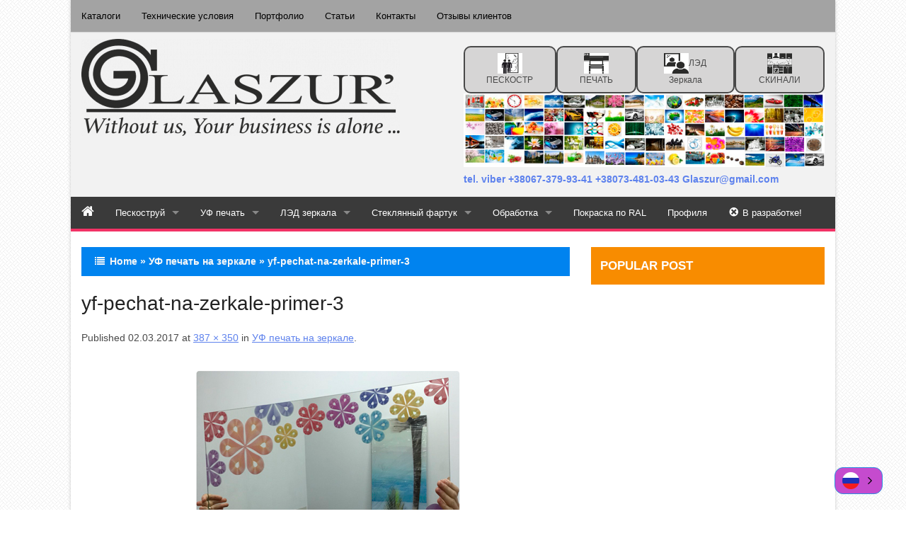

--- FILE ---
content_type: text/html; charset=UTF-8
request_url: https://glaszur.com/uf-pechat/uf-pechat-na-zerkale/yf-pechat-na-zerkale-primer-3/
body_size: 12623
content:
<!DOCTYPE html PUBLIC "-//W3C//DTD XHTML 1.0 Strict//EN" "http://www.w3.org/TR/xhtml1/DTD/xhtml1-strict.dtd">
<html xmlns="http://www.w3.org/1999/xhtml" dir="ltr" lang="ru-RU"
	prefix="og: https://ogp.me/ns#" >
<head>
	<link rel="profile" href="http://gmpg.org/xfn/11" />
	<meta http-equiv="Content-Type" content="text/html; charset=UTF-8" />	
		<meta name="viewport" content="width=device-width, initial-scale=1"/>
		<link rel="alternate" href="https://glaszur.com/uf-pechat/uf-pechat-na-zerkale/yf-pechat-na-zerkale-primer-3/" hreflang="x-default">
<link rel="alternate" href="https://glaszur.com/uk/uf-pechat/uf-pechat-na-zerkale/yf-pechat-na-zerkale-primer-3/" hreflang="uk">
<link rel="alternate" href="https://glaszur.com/uf-pechat/uf-pechat-na-zerkale/yf-pechat-na-zerkale-primer-3/" hreflang="ru">
<title>yf-pechat-na-zerkale-primer-3 | Glaszur - пескоструй, уф печать, фотопечать, скинали, фотообои, Киев, Чернигов</title>

		<!-- All in One SEO 4.3.0 - aioseo.com -->
		<meta name="robots" content="max-image-preview:large" />
		<link rel="canonical" href="https://glaszur.com/uf-pechat/uf-pechat-na-zerkale/yf-pechat-na-zerkale-primer-3/" />
		<meta name="generator" content="All in One SEO (AIOSEO) 4.3.0 " />
		<meta property="og:locale" content="ru_RU" />
		<meta property="og:site_name" content="Glaszur - пескоструй, уф печать, фотопечать, скинали, фотообои, Киев, Чернигов | Декоративная обработка стекла и зеркал" />
		<meta property="og:type" content="article" />
		<meta property="og:title" content="yf-pechat-na-zerkale-primer-3 | Glaszur - пескоструй, уф печать, фотопечать, скинали, фотообои, Киев, Чернигов" />
		<meta property="og:url" content="https://glaszur.com/uf-pechat/uf-pechat-na-zerkale/yf-pechat-na-zerkale-primer-3/" />
		<meta property="article:published_time" content="2017-03-02T20:13:33+00:00" />
		<meta property="article:modified_time" content="2017-03-02T20:14:03+00:00" />
		<meta name="twitter:card" content="summary_large_image" />
		<meta name="twitter:title" content="yf-pechat-na-zerkale-primer-3 | Glaszur - пескоструй, уф печать, фотопечать, скинали, фотообои, Киев, Чернигов" />
		<script type="application/ld+json" class="aioseo-schema">
			{"@context":"https:\/\/schema.org","@graph":[{"@type":"BreadcrumbList","@id":"https:\/\/glaszur.com\/uf-pechat\/uf-pechat-na-zerkale\/yf-pechat-na-zerkale-primer-3\/#breadcrumblist","itemListElement":[{"@type":"ListItem","@id":"https:\/\/glaszur.com\/#listItem","position":1,"item":{"@type":"WebPage","@id":"https:\/\/glaszur.com\/","name":"\u0413\u043b\u0430\u0432\u043d\u0430\u044f","description":"\u041a\u043e\u043c\u043f\u0430\u043d\u0438\u044f \u0413\u043b\u0430\u0441\u0437\u0443\u0440\u044c \u0441\u043f\u0435\u0446\u0438\u0430\u043b\u0438\u0437\u0438\u0440\u0443\u044e\u0449\u0430\u044f\u0441\u044f \u043f\u043e \u0438\u0437\u0433\u043e\u0442\u043e\u0432\u043b\u0435\u043d\u0438\u044e \u0438 \u043e\u0431\u0440\u0430\u0431\u043e\u0442\u043a\u0435 \u0438\u0437\u0434\u0435\u043b\u0438\u0439 \u0438\u0437 \u0441\u0442\u0435\u043a\u043b\u0430, \u0437\u0435\u0440\u043a\u0430\u043b, \u0430 \u0442\u0430\u043a\u0436\u0435 \u043d\u0430 \u043f\u0440\u0435\u0434\u043e\u0441\u0442\u0430\u0432\u043b\u0435\u043d\u0438\u0438 \u0443\u0441\u043b\u0443\u0433 \u043f\u043e \u043d\u0430\u043d\u0435\u0441\u0435\u043d\u0438\u044e \u0438\u0437\u043e\u0431\u0440\u0430\u0436\u0435\u043d\u0438\u0439.","url":"https:\/\/glaszur.com\/"},"nextItem":"https:\/\/glaszur.com\/uf-pechat\/uf-pechat-na-zerkale\/yf-pechat-na-zerkale-primer-3\/#listItem"},{"@type":"ListItem","@id":"https:\/\/glaszur.com\/uf-pechat\/uf-pechat-na-zerkale\/yf-pechat-na-zerkale-primer-3\/#listItem","position":2,"item":{"@type":"WebPage","@id":"https:\/\/glaszur.com\/uf-pechat\/uf-pechat-na-zerkale\/yf-pechat-na-zerkale-primer-3\/","name":"yf-pechat-na-zerkale-primer-3","url":"https:\/\/glaszur.com\/uf-pechat\/uf-pechat-na-zerkale\/yf-pechat-na-zerkale-primer-3\/"},"previousItem":"https:\/\/glaszur.com\/#listItem"}]},{"@type":"ItemPage","@id":"https:\/\/glaszur.com\/uf-pechat\/uf-pechat-na-zerkale\/yf-pechat-na-zerkale-primer-3\/#itempage","url":"https:\/\/glaszur.com\/uf-pechat\/uf-pechat-na-zerkale\/yf-pechat-na-zerkale-primer-3\/","name":"yf-pechat-na-zerkale-primer-3 | Glaszur - \u043f\u0435\u0441\u043a\u043e\u0441\u0442\u0440\u0443\u0439, \u0443\u0444 \u043f\u0435\u0447\u0430\u0442\u044c, \u0444\u043e\u0442\u043e\u043f\u0435\u0447\u0430\u0442\u044c, \u0441\u043a\u0438\u043d\u0430\u043b\u0438, \u0444\u043e\u0442\u043e\u043e\u0431\u043e\u0438, \u041a\u0438\u0435\u0432, \u0427\u0435\u0440\u043d\u0438\u0433\u043e\u0432","inLanguage":"ru","isPartOf":{"@id":"https:\/\/glaszur.com\/#website"},"breadcrumb":{"@id":"https:\/\/glaszur.com\/uf-pechat\/uf-pechat-na-zerkale\/yf-pechat-na-zerkale-primer-3\/#breadcrumblist"},"datePublished":"2017-03-02T20:13:33+03:00","dateModified":"2017-03-02T20:14:03+03:00"},{"@type":"Organization","@id":"https:\/\/glaszur.com\/#organization","name":"Glaszur - \u043f\u0435\u0441\u043a\u043e\u0441\u0442\u0440\u0443\u0439, \u0443\u0444 \u043f\u0435\u0447\u0430\u0442\u044c, \u0444\u043e\u0442\u043e\u043f\u0435\u0447\u0430\u0442\u044c, \u0441\u043a\u0438\u043d\u0430\u043b\u0438, \u041a\u0438\u0435\u0432, \u0427\u0435\u0440\u043d\u0438\u0433\u043e\u0432","url":"https:\/\/glaszur.com\/","logo":{"@type":"ImageObject","url":"https:\/\/glaszur.com\/wp-content\/uploads\/2017\/02\/snimok-ekrana-2023-02-09-v-21.23.06-malyj.png","@id":"https:\/\/glaszur.com\/#organizationLogo","width":320,"height":121},"image":{"@id":"https:\/\/glaszur.com\/#organizationLogo"}},{"@type":"WebSite","@id":"https:\/\/glaszur.com\/#website","url":"https:\/\/glaszur.com\/","name":"Glaszur - \u043f\u0435\u0441\u043a\u043e\u0441\u0442\u0440\u0443\u0439, \u0443\u0444 \u043f\u0435\u0447\u0430\u0442\u044c, \u0444\u043e\u0442\u043e\u043f\u0435\u0447\u0430\u0442\u044c, \u0441\u043a\u0438\u043d\u0430\u043b\u0438, \u041a\u0438\u0435\u0432, \u0427\u0435\u0440\u043d\u0438\u0433\u043e\u0432","description":"\u0414\u0435\u043a\u043e\u0440\u0430\u0442\u0438\u0432\u043d\u0430\u044f \u043e\u0431\u0440\u0430\u0431\u043e\u0442\u043a\u0430 \u0441\u0442\u0435\u043a\u043b\u0430 \u0438 \u0437\u0435\u0440\u043a\u0430\u043b","inLanguage":"ru","publisher":{"@id":"https:\/\/glaszur.com\/#organization"}}]}
		</script>
		<!-- All in One SEO -->

<link rel="alternate" type="application/rss+xml" title="Glaszur - пескоструй, уф печать, фотопечать, скинали, фотообои, Киев, Чернигов &raquo; Лента" href="https://glaszur.com/feed/" />
<link rel="alternate" type="application/rss+xml" title="Glaszur - пескоструй, уф печать, фотопечать, скинали, фотообои, Киев, Чернигов &raquo; Лента комментариев" href="https://glaszur.com/comments/feed/" />
<link rel="alternate" type="application/rss+xml" title="Glaszur - пескоструй, уф печать, фотопечать, скинали, фотообои, Киев, Чернигов &raquo; Лента комментариев к &laquo;yf-pechat-na-zerkale-primer-3&raquo;" href="https://glaszur.com/uf-pechat/uf-pechat-na-zerkale/yf-pechat-na-zerkale-primer-3/feed/" />
<script type="text/javascript">
window._wpemojiSettings = {"baseUrl":"https:\/\/s.w.org\/images\/core\/emoji\/14.0.0\/72x72\/","ext":".png","svgUrl":"https:\/\/s.w.org\/images\/core\/emoji\/14.0.0\/svg\/","svgExt":".svg","source":{"concatemoji":"https:\/\/glaszur.com\/wp-includes\/js\/wp-emoji-release.min.js?ver=6.1.9"}};
/*! This file is auto-generated */
!function(e,a,t){var n,r,o,i=a.createElement("canvas"),p=i.getContext&&i.getContext("2d");function s(e,t){var a=String.fromCharCode,e=(p.clearRect(0,0,i.width,i.height),p.fillText(a.apply(this,e),0,0),i.toDataURL());return p.clearRect(0,0,i.width,i.height),p.fillText(a.apply(this,t),0,0),e===i.toDataURL()}function c(e){var t=a.createElement("script");t.src=e,t.defer=t.type="text/javascript",a.getElementsByTagName("head")[0].appendChild(t)}for(o=Array("flag","emoji"),t.supports={everything:!0,everythingExceptFlag:!0},r=0;r<o.length;r++)t.supports[o[r]]=function(e){if(p&&p.fillText)switch(p.textBaseline="top",p.font="600 32px Arial",e){case"flag":return s([127987,65039,8205,9895,65039],[127987,65039,8203,9895,65039])?!1:!s([55356,56826,55356,56819],[55356,56826,8203,55356,56819])&&!s([55356,57332,56128,56423,56128,56418,56128,56421,56128,56430,56128,56423,56128,56447],[55356,57332,8203,56128,56423,8203,56128,56418,8203,56128,56421,8203,56128,56430,8203,56128,56423,8203,56128,56447]);case"emoji":return!s([129777,127995,8205,129778,127999],[129777,127995,8203,129778,127999])}return!1}(o[r]),t.supports.everything=t.supports.everything&&t.supports[o[r]],"flag"!==o[r]&&(t.supports.everythingExceptFlag=t.supports.everythingExceptFlag&&t.supports[o[r]]);t.supports.everythingExceptFlag=t.supports.everythingExceptFlag&&!t.supports.flag,t.DOMReady=!1,t.readyCallback=function(){t.DOMReady=!0},t.supports.everything||(n=function(){t.readyCallback()},a.addEventListener?(a.addEventListener("DOMContentLoaded",n,!1),e.addEventListener("load",n,!1)):(e.attachEvent("onload",n),a.attachEvent("onreadystatechange",function(){"complete"===a.readyState&&t.readyCallback()})),(e=t.source||{}).concatemoji?c(e.concatemoji):e.wpemoji&&e.twemoji&&(c(e.twemoji),c(e.wpemoji)))}(window,document,window._wpemojiSettings);
</script>
<style type="text/css">
img.wp-smiley,
img.emoji {
	display: inline !important;
	border: none !important;
	box-shadow: none !important;
	height: 1em !important;
	width: 1em !important;
	margin: 0 0.07em !important;
	vertical-align: -0.1em !important;
	background: none !important;
	padding: 0 !important;
}
</style>
	<link rel='stylesheet' id='wp1s-frontend-style-css' href='https://glaszur.com/wp-content/plugins/wp-1-slider/css/wp1s-frontend-style.css?ver=1.3.1' type='text/css' media='all' />
<link rel='stylesheet' id='wp1s-bxslider-style-css' href='https://glaszur.com/wp-content/plugins/wp-1-slider/css/jquery.bxslider.css?ver=1.3.1' type='text/css' media='all' />
<link rel='stylesheet' id='wp1s-responsive-style-css' href='https://glaszur.com/wp-content/plugins/wp-1-slider/css/wp1s-responsive.css?ver=1.3.1' type='text/css' media='all' />
<link rel='stylesheet' id='twb-open-sans-css' href='https://fonts.googleapis.com/css?family=Open+Sans%3A300%2C400%2C500%2C600%2C700%2C800&#038;display=swap&#038;ver=6.1.9' type='text/css' media='all' />
<link rel='stylesheet' id='twbbwg-global-css' href='https://glaszur.com/wp-content/plugins/photo-gallery/booster/assets/css/global.css?ver=1.0.0' type='text/css' media='all' />
<link rel='stylesheet' id='dashicons-css' href='https://glaszur.com/wp-includes/css/dashicons.min.css?ver=6.1.9' type='text/css' media='all' />
<link rel='stylesheet' id='menu-icons-extra-css' href='https://glaszur.com/wp-content/plugins/menu-icons/css/extra.min.css?ver=0.13.2' type='text/css' media='all' />
<link rel='stylesheet' id='wp-block-library-css' href='https://glaszur.com/wp-includes/css/dist/block-library/style.min.css?ver=6.1.9' type='text/css' media='all' />
<style id='wp-block-library-inline-css' type='text/css'>
.has-text-align-justify{text-align:justify;}
</style>
<link rel='stylesheet' id='mediaelement-css' href='https://glaszur.com/wp-includes/js/mediaelement/mediaelementplayer-legacy.min.css?ver=4.2.17' type='text/css' media='all' />
<link rel='stylesheet' id='wp-mediaelement-css' href='https://glaszur.com/wp-includes/js/mediaelement/wp-mediaelement.min.css?ver=6.1.9' type='text/css' media='all' />
<link rel='stylesheet' id='classic-theme-styles-css' href='https://glaszur.com/wp-includes/css/classic-themes.min.css?ver=1' type='text/css' media='all' />
<style id='global-styles-inline-css' type='text/css'>
body{--wp--preset--color--black: #000000;--wp--preset--color--cyan-bluish-gray: #abb8c3;--wp--preset--color--white: #ffffff;--wp--preset--color--pale-pink: #f78da7;--wp--preset--color--vivid-red: #cf2e2e;--wp--preset--color--luminous-vivid-orange: #ff6900;--wp--preset--color--luminous-vivid-amber: #fcb900;--wp--preset--color--light-green-cyan: #7bdcb5;--wp--preset--color--vivid-green-cyan: #00d084;--wp--preset--color--pale-cyan-blue: #8ed1fc;--wp--preset--color--vivid-cyan-blue: #0693e3;--wp--preset--color--vivid-purple: #9b51e0;--wp--preset--gradient--vivid-cyan-blue-to-vivid-purple: linear-gradient(135deg,rgba(6,147,227,1) 0%,rgb(155,81,224) 100%);--wp--preset--gradient--light-green-cyan-to-vivid-green-cyan: linear-gradient(135deg,rgb(122,220,180) 0%,rgb(0,208,130) 100%);--wp--preset--gradient--luminous-vivid-amber-to-luminous-vivid-orange: linear-gradient(135deg,rgba(252,185,0,1) 0%,rgba(255,105,0,1) 100%);--wp--preset--gradient--luminous-vivid-orange-to-vivid-red: linear-gradient(135deg,rgba(255,105,0,1) 0%,rgb(207,46,46) 100%);--wp--preset--gradient--very-light-gray-to-cyan-bluish-gray: linear-gradient(135deg,rgb(238,238,238) 0%,rgb(169,184,195) 100%);--wp--preset--gradient--cool-to-warm-spectrum: linear-gradient(135deg,rgb(74,234,220) 0%,rgb(151,120,209) 20%,rgb(207,42,186) 40%,rgb(238,44,130) 60%,rgb(251,105,98) 80%,rgb(254,248,76) 100%);--wp--preset--gradient--blush-light-purple: linear-gradient(135deg,rgb(255,206,236) 0%,rgb(152,150,240) 100%);--wp--preset--gradient--blush-bordeaux: linear-gradient(135deg,rgb(254,205,165) 0%,rgb(254,45,45) 50%,rgb(107,0,62) 100%);--wp--preset--gradient--luminous-dusk: linear-gradient(135deg,rgb(255,203,112) 0%,rgb(199,81,192) 50%,rgb(65,88,208) 100%);--wp--preset--gradient--pale-ocean: linear-gradient(135deg,rgb(255,245,203) 0%,rgb(182,227,212) 50%,rgb(51,167,181) 100%);--wp--preset--gradient--electric-grass: linear-gradient(135deg,rgb(202,248,128) 0%,rgb(113,206,126) 100%);--wp--preset--gradient--midnight: linear-gradient(135deg,rgb(2,3,129) 0%,rgb(40,116,252) 100%);--wp--preset--duotone--dark-grayscale: url('#wp-duotone-dark-grayscale');--wp--preset--duotone--grayscale: url('#wp-duotone-grayscale');--wp--preset--duotone--purple-yellow: url('#wp-duotone-purple-yellow');--wp--preset--duotone--blue-red: url('#wp-duotone-blue-red');--wp--preset--duotone--midnight: url('#wp-duotone-midnight');--wp--preset--duotone--magenta-yellow: url('#wp-duotone-magenta-yellow');--wp--preset--duotone--purple-green: url('#wp-duotone-purple-green');--wp--preset--duotone--blue-orange: url('#wp-duotone-blue-orange');--wp--preset--font-size--small: 13px;--wp--preset--font-size--medium: 20px;--wp--preset--font-size--large: 36px;--wp--preset--font-size--x-large: 42px;--wp--preset--spacing--20: 0.44rem;--wp--preset--spacing--30: 0.67rem;--wp--preset--spacing--40: 1rem;--wp--preset--spacing--50: 1.5rem;--wp--preset--spacing--60: 2.25rem;--wp--preset--spacing--70: 3.38rem;--wp--preset--spacing--80: 5.06rem;}:where(.is-layout-flex){gap: 0.5em;}body .is-layout-flow > .alignleft{float: left;margin-inline-start: 0;margin-inline-end: 2em;}body .is-layout-flow > .alignright{float: right;margin-inline-start: 2em;margin-inline-end: 0;}body .is-layout-flow > .aligncenter{margin-left: auto !important;margin-right: auto !important;}body .is-layout-constrained > .alignleft{float: left;margin-inline-start: 0;margin-inline-end: 2em;}body .is-layout-constrained > .alignright{float: right;margin-inline-start: 2em;margin-inline-end: 0;}body .is-layout-constrained > .aligncenter{margin-left: auto !important;margin-right: auto !important;}body .is-layout-constrained > :where(:not(.alignleft):not(.alignright):not(.alignfull)){max-width: var(--wp--style--global--content-size);margin-left: auto !important;margin-right: auto !important;}body .is-layout-constrained > .alignwide{max-width: var(--wp--style--global--wide-size);}body .is-layout-flex{display: flex;}body .is-layout-flex{flex-wrap: wrap;align-items: center;}body .is-layout-flex > *{margin: 0;}:where(.wp-block-columns.is-layout-flex){gap: 2em;}.has-black-color{color: var(--wp--preset--color--black) !important;}.has-cyan-bluish-gray-color{color: var(--wp--preset--color--cyan-bluish-gray) !important;}.has-white-color{color: var(--wp--preset--color--white) !important;}.has-pale-pink-color{color: var(--wp--preset--color--pale-pink) !important;}.has-vivid-red-color{color: var(--wp--preset--color--vivid-red) !important;}.has-luminous-vivid-orange-color{color: var(--wp--preset--color--luminous-vivid-orange) !important;}.has-luminous-vivid-amber-color{color: var(--wp--preset--color--luminous-vivid-amber) !important;}.has-light-green-cyan-color{color: var(--wp--preset--color--light-green-cyan) !important;}.has-vivid-green-cyan-color{color: var(--wp--preset--color--vivid-green-cyan) !important;}.has-pale-cyan-blue-color{color: var(--wp--preset--color--pale-cyan-blue) !important;}.has-vivid-cyan-blue-color{color: var(--wp--preset--color--vivid-cyan-blue) !important;}.has-vivid-purple-color{color: var(--wp--preset--color--vivid-purple) !important;}.has-black-background-color{background-color: var(--wp--preset--color--black) !important;}.has-cyan-bluish-gray-background-color{background-color: var(--wp--preset--color--cyan-bluish-gray) !important;}.has-white-background-color{background-color: var(--wp--preset--color--white) !important;}.has-pale-pink-background-color{background-color: var(--wp--preset--color--pale-pink) !important;}.has-vivid-red-background-color{background-color: var(--wp--preset--color--vivid-red) !important;}.has-luminous-vivid-orange-background-color{background-color: var(--wp--preset--color--luminous-vivid-orange) !important;}.has-luminous-vivid-amber-background-color{background-color: var(--wp--preset--color--luminous-vivid-amber) !important;}.has-light-green-cyan-background-color{background-color: var(--wp--preset--color--light-green-cyan) !important;}.has-vivid-green-cyan-background-color{background-color: var(--wp--preset--color--vivid-green-cyan) !important;}.has-pale-cyan-blue-background-color{background-color: var(--wp--preset--color--pale-cyan-blue) !important;}.has-vivid-cyan-blue-background-color{background-color: var(--wp--preset--color--vivid-cyan-blue) !important;}.has-vivid-purple-background-color{background-color: var(--wp--preset--color--vivid-purple) !important;}.has-black-border-color{border-color: var(--wp--preset--color--black) !important;}.has-cyan-bluish-gray-border-color{border-color: var(--wp--preset--color--cyan-bluish-gray) !important;}.has-white-border-color{border-color: var(--wp--preset--color--white) !important;}.has-pale-pink-border-color{border-color: var(--wp--preset--color--pale-pink) !important;}.has-vivid-red-border-color{border-color: var(--wp--preset--color--vivid-red) !important;}.has-luminous-vivid-orange-border-color{border-color: var(--wp--preset--color--luminous-vivid-orange) !important;}.has-luminous-vivid-amber-border-color{border-color: var(--wp--preset--color--luminous-vivid-amber) !important;}.has-light-green-cyan-border-color{border-color: var(--wp--preset--color--light-green-cyan) !important;}.has-vivid-green-cyan-border-color{border-color: var(--wp--preset--color--vivid-green-cyan) !important;}.has-pale-cyan-blue-border-color{border-color: var(--wp--preset--color--pale-cyan-blue) !important;}.has-vivid-cyan-blue-border-color{border-color: var(--wp--preset--color--vivid-cyan-blue) !important;}.has-vivid-purple-border-color{border-color: var(--wp--preset--color--vivid-purple) !important;}.has-vivid-cyan-blue-to-vivid-purple-gradient-background{background: var(--wp--preset--gradient--vivid-cyan-blue-to-vivid-purple) !important;}.has-light-green-cyan-to-vivid-green-cyan-gradient-background{background: var(--wp--preset--gradient--light-green-cyan-to-vivid-green-cyan) !important;}.has-luminous-vivid-amber-to-luminous-vivid-orange-gradient-background{background: var(--wp--preset--gradient--luminous-vivid-amber-to-luminous-vivid-orange) !important;}.has-luminous-vivid-orange-to-vivid-red-gradient-background{background: var(--wp--preset--gradient--luminous-vivid-orange-to-vivid-red) !important;}.has-very-light-gray-to-cyan-bluish-gray-gradient-background{background: var(--wp--preset--gradient--very-light-gray-to-cyan-bluish-gray) !important;}.has-cool-to-warm-spectrum-gradient-background{background: var(--wp--preset--gradient--cool-to-warm-spectrum) !important;}.has-blush-light-purple-gradient-background{background: var(--wp--preset--gradient--blush-light-purple) !important;}.has-blush-bordeaux-gradient-background{background: var(--wp--preset--gradient--blush-bordeaux) !important;}.has-luminous-dusk-gradient-background{background: var(--wp--preset--gradient--luminous-dusk) !important;}.has-pale-ocean-gradient-background{background: var(--wp--preset--gradient--pale-ocean) !important;}.has-electric-grass-gradient-background{background: var(--wp--preset--gradient--electric-grass) !important;}.has-midnight-gradient-background{background: var(--wp--preset--gradient--midnight) !important;}.has-small-font-size{font-size: var(--wp--preset--font-size--small) !important;}.has-medium-font-size{font-size: var(--wp--preset--font-size--medium) !important;}.has-large-font-size{font-size: var(--wp--preset--font-size--large) !important;}.has-x-large-font-size{font-size: var(--wp--preset--font-size--x-large) !important;}
.wp-block-navigation a:where(:not(.wp-element-button)){color: inherit;}
:where(.wp-block-columns.is-layout-flex){gap: 2em;}
.wp-block-pullquote{font-size: 1.5em;line-height: 1.6;}
</style>
<link rel='stylesheet' id='bwg_fonts-css' href='https://glaszur.com/wp-content/plugins/photo-gallery/css/bwg-fonts/fonts.css?ver=0.0.1' type='text/css' media='all' />
<link rel='stylesheet' id='sumoselect-css' href='https://glaszur.com/wp-content/plugins/photo-gallery/css/sumoselect.min.css?ver=3.4.6' type='text/css' media='all' />
<link rel='stylesheet' id='mCustomScrollbar-css' href='https://glaszur.com/wp-content/plugins/photo-gallery/css/jquery.mCustomScrollbar.min.css?ver=3.1.5' type='text/css' media='all' />
<link rel='stylesheet' id='bwg_frontend-css' href='https://glaszur.com/wp-content/plugins/photo-gallery/css/styles.min.css?ver=1.8.12' type='text/css' media='all' />
<link rel='stylesheet' id='effect-style-css' href='https://glaszur.com/wp-content/themes/effectpro/style.css?ver=6.1.9' type='text/css' media='all' />
<link rel='stylesheet' id='sc-css' href='https://glaszur.com/wp-content/themes/effectpro/css/sc.css?ver=6.1.9' type='text/css' media='all' />
<link rel='stylesheet' id='effect-font-awesome-css' href='https://glaszur.com/wp-content/themes/effectpro/font-awesome/css/font-awesome.min.css?ver=6.1.9' type='text/css' media='all' />
<link rel='stylesheet' id='effect-foundation-css-css' href='https://glaszur.com/wp-content/themes/effectpro/css/foundation.min.css?ver=6.1.9' type='text/css' media='all' />
<link rel='stylesheet' id='effect-reset-css' href='https://glaszur.com/wp-content/themes/effectpro/css/normalize.css?ver=5.1.1' type='text/css' media='screen' />
<link rel='stylesheet' id='effect-nivo-slider-style-css' href='https://glaszur.com/wp-content/themes/effectpro/css/nivo.css?ver=6.1.9' type='text/css' media='all' />
<link rel='stylesheet' id='jetpack_css-css' href='https://glaszur.com/wp-content/plugins/jetpack/css/jetpack.css?ver=11.7.3' type='text/css' media='all' />
<script type='text/javascript' src='https://glaszur.com/wp-includes/js/jquery/jquery.min.js?ver=3.6.1' id='jquery-core-js'></script>
<script type='text/javascript' src='https://glaszur.com/wp-includes/js/jquery/jquery-migrate.min.js?ver=3.3.2' id='jquery-migrate-js'></script>
<script type='text/javascript' src='https://glaszur.com/wp-content/plugins/wp-1-slider/js/jquery.fitvids.js?ver=1.3.1' id='wp1s-jquery-video-js'></script>
<script type='text/javascript' src='https://glaszur.com/wp-content/plugins/wp-1-slider/js/jquery.bxslider.min.js?ver=1.3.1' id='wp1s-jquery-bxslider-min-js'></script>
<script type='text/javascript' src='https://glaszur.com/wp-content/plugins/wp-1-slider/js/wp1s-frontend-script.js?ver=1.3.1' id='wp1s-frontend-script-js'></script>
<script type='text/javascript' src='https://glaszur.com/wp-content/plugins/photo-gallery/booster/assets/js/circle-progress.js?ver=1.2.2' id='twbbwg-circle-js'></script>
<script type='text/javascript' id='twbbwg-global-js-extra'>
/* <![CDATA[ */
var twb = {"nonce":"bca2e4e1fd","ajax_url":"https:\/\/glaszur.com\/wp-admin\/admin-ajax.php","plugin_url":"https:\/\/glaszur.com\/wp-content\/plugins\/photo-gallery\/booster","href":"https:\/\/glaszur.com\/wp-admin\/admin.php?page=twbbwg_photo-gallery"};
var twb = {"nonce":"bca2e4e1fd","ajax_url":"https:\/\/glaszur.com\/wp-admin\/admin-ajax.php","plugin_url":"https:\/\/glaszur.com\/wp-content\/plugins\/photo-gallery\/booster","href":"https:\/\/glaszur.com\/wp-admin\/admin.php?page=twbbwg_photo-gallery"};
/* ]]> */
</script>
<script type='text/javascript' src='https://glaszur.com/wp-content/plugins/photo-gallery/booster/assets/js/global.js?ver=1.0.0' id='twbbwg-global-js'></script>
<script type='text/javascript' src='https://glaszur.com/wp-content/plugins/photo-gallery/js/jquery.sumoselect.min.js?ver=3.4.6' id='sumoselect-js'></script>
<script type='text/javascript' src='https://glaszur.com/wp-content/plugins/photo-gallery/js/jquery.mobile.min.js?ver=1.4.5' id='jquery-mobile-js'></script>
<script type='text/javascript' src='https://glaszur.com/wp-content/plugins/photo-gallery/js/jquery.mCustomScrollbar.concat.min.js?ver=3.1.5' id='mCustomScrollbar-js'></script>
<script type='text/javascript' src='https://glaszur.com/wp-content/plugins/photo-gallery/js/jquery.fullscreen.min.js?ver=0.6.0' id='jquery-fullscreen-js'></script>
<script type='text/javascript' id='bwg_frontend-js-extra'>
/* <![CDATA[ */
var bwg_objectsL10n = {"bwg_field_required":"\u043f\u043e\u043b\u0435 \u043e\u0431\u044f\u0437\u0430\u0442\u0435\u043b\u044c\u043d\u043e \u0434\u043b\u044f \u0437\u0430\u043f\u043e\u043b\u043d\u0435\u043d\u0438\u044f.","bwg_mail_validation":"\u041d\u0435\u0434\u043e\u043f\u0443\u0441\u0442\u0438\u043c\u044b\u0439 email-\u0430\u0434\u0440\u0435\u0441.","bwg_search_result":"\u041d\u0435\u0442 \u0438\u0437\u043e\u0431\u0440\u0430\u0436\u0435\u043d\u0438\u0439, \u0441\u043e\u043e\u0442\u0432\u0435\u0442\u0441\u0442\u0432\u0443\u044e\u0449\u0438\u0445 \u0432\u0430\u0448\u0435\u043c\u0443 \u043f\u043e\u0438\u0441\u043a\u0443.","bwg_select_tag":"\u0412\u044b\u0431\u0440\u0430\u0442\u044c \u043c\u0435\u0442\u043a\u0443","bwg_order_by":"\u0423\u043f\u043e\u0440\u044f\u0434\u043e\u0447\u0438\u0442\u044c \u043f\u043e","bwg_search":"\u041f\u043e\u0438\u0441\u043a","bwg_show_ecommerce":"\u041f\u043e\u043a\u0430\u0437\u0430\u0442\u044c \u044d\u043b\u0435\u043a\u0442\u0440\u043e\u043d\u043d\u0443\u044e \u0442\u043e\u0440\u0433\u043e\u0432\u043b\u044e","bwg_hide_ecommerce":"\u0421\u043a\u0440\u044b\u0442\u044c \u044d\u043b\u0435\u043a\u0442\u0440\u043e\u043d\u043d\u0443\u044e \u0442\u043e\u0440\u0433\u043e\u0432\u043b\u044e","bwg_show_comments":"\u041f\u043e\u043a\u0430\u0437\u0430\u0442\u044c \u043a\u043e\u043c\u043c\u0435\u043d\u0442\u0430\u0440\u0438\u0438","bwg_hide_comments":"\u0421\u043a\u0440\u044b\u0442\u044c \u043a\u043e\u043c\u043c\u0435\u043d\u0442\u0430\u0440\u0438\u0438","bwg_restore":"\u0412\u043e\u0441\u0441\u0442\u0430\u043d\u043e\u0432\u0438\u0442\u044c","bwg_maximize":"\u041c\u0430\u043a\u0441\u0438\u043c\u0438\u0437\u0438\u0440\u043e\u0432\u0430\u0442\u044c","bwg_fullscreen":"\u041f\u043e\u043b\u043d\u043e\u044d\u043a\u0440\u0430\u043d\u043d\u044b\u0439 \u0440\u0435\u0436\u0438\u043c","bwg_exit_fullscreen":"\u041e\u0442\u043a\u043b\u044e\u0447\u0438\u0442\u044c \u043f\u043e\u043b\u043d\u043e\u044d\u043a\u0440\u0430\u043d\u043d\u044b\u0439 \u0440\u0435\u0436\u0438\u043c","bwg_search_tag":"\u041f\u041e\u0418\u0421\u041a...","bwg_tag_no_match":"\u041c\u0435\u0442\u043a\u0438 \u043d\u0435 \u043d\u0430\u0439\u0434\u0435\u043d\u044b","bwg_all_tags_selected":"\u0412\u0441\u0435 \u043c\u0435\u0442\u043a\u0438 \u0432\u044b\u0431\u0440\u0430\u043d\u044b","bwg_tags_selected":"\u0432\u044b\u0431\u0440\u0430\u043d\u043d\u044b\u0435 \u043c\u0435\u0442\u043a\u0438","play":"\u0412\u043e\u0441\u043f\u0440\u043e\u0438\u0437\u0432\u0435\u0441\u0442\u0438","pause":"\u041f\u0430\u0443\u0437\u0430","is_pro":"","bwg_play":"\u0412\u043e\u0441\u043f\u0440\u043e\u0438\u0437\u0432\u0435\u0441\u0442\u0438","bwg_pause":"\u041f\u0430\u0443\u0437\u0430","bwg_hide_info":"\u0421\u043a\u0440\u044b\u0442\u044c \u0438\u043d\u0444\u043e\u0440\u043c\u0430\u0446\u0438\u044e","bwg_show_info":"\u041f\u043e\u043a\u0430\u0437\u0430\u0442\u044c \u0438\u043d\u0444\u043e\u0440\u043c\u0430\u0446\u0438\u044e","bwg_hide_rating":"\u0421\u043a\u0440\u044b\u0442\u044c \u0440\u0435\u0439\u0442\u0438\u043d\u0433","bwg_show_rating":"\u041f\u043e\u043a\u0430\u0437\u0430\u0442\u044c \u0440\u0435\u0439\u0442\u0438\u043d\u0433","ok":"\u041e\u043a","cancel":"\u041e\u0442\u043c\u0435\u043d\u0430","select_all":"\u0412\u044b\u0431\u0440\u0430\u0442\u044c \u0432\u0441\u0435","lazy_load":"0","lazy_loader":"https:\/\/glaszur.com\/wp-content\/plugins\/photo-gallery\/images\/ajax_loader.png","front_ajax":"0","bwg_tag_see_all":"\u043f\u043e\u0441\u043c\u043e\u0442\u0440\u0435\u0442\u044c \u0432\u0441\u0435 \u043c\u0435\u0442\u043a\u0438","bwg_tag_see_less":"\u0432\u0438\u0434\u0435\u0442\u044c \u043c\u0435\u043d\u044c\u0448\u0435 \u043c\u0435\u0442\u043e\u043a"};
/* ]]> */
</script>
<script type='text/javascript' src='https://glaszur.com/wp-content/plugins/photo-gallery/js/scripts.min.js?ver=1.8.12' id='bwg_frontend-js'></script>
<script type='text/javascript' src='https://glaszur.com/wp-content/themes/effectpro/js/vendor/modernizr.js' id='modernizr-js'></script>
<script type='text/javascript' src='https://glaszur.com/wp-content/themes/effectpro/js/smoothscroll.js?ver=1.0' id='effect-smoothscroll-js'></script>
<script type='text/javascript' src='https://glaszur.com/wp-content/themes/effectpro/js/nivo.slider.js?ver=6.1.9' id='effect-nivo-slider-js'></script>
<link rel="https://api.w.org/" href="https://glaszur.com/wp-json/" /><link rel="alternate" type="application/json" href="https://glaszur.com/wp-json/wp/v2/media/1202" /><link rel="EditURI" type="application/rsd+xml" title="RSD" href="https://glaszur.com/xmlrpc.php?rsd" />
<link rel="wlwmanifest" type="application/wlwmanifest+xml" href="https://glaszur.com/wp-includes/wlwmanifest.xml" />
<meta name="generator" content="WordPress 6.1.9" />
<link rel='shortlink' href='https://glaszur.com/?p=1202' />
<link rel="alternate" type="application/json+oembed" href="https://glaszur.com/wp-json/oembed/1.0/embed?url=https%3A%2F%2Fglaszur.com%2Fuf-pechat%2Fuf-pechat-na-zerkale%2Fyf-pechat-na-zerkale-primer-3%2F" />
<link rel="alternate" type="text/xml+oembed" href="https://glaszur.com/wp-json/oembed/1.0/embed?url=https%3A%2F%2Fglaszur.com%2Fuf-pechat%2Fuf-pechat-na-zerkale%2Fyf-pechat-na-zerkale-primer-3%2F&#038;format=xml" />
<style data-context="foundation-flickity-css">/*! Flickity v2.0.2
http://flickity.metafizzy.co
---------------------------------------------- */.flickity-enabled{position:relative}.flickity-enabled:focus{outline:0}.flickity-viewport{overflow:hidden;position:relative;height:100%}.flickity-slider{position:absolute;width:100%;height:100%}.flickity-enabled.is-draggable{-webkit-tap-highlight-color:transparent;tap-highlight-color:transparent;-webkit-user-select:none;-moz-user-select:none;-ms-user-select:none;user-select:none}.flickity-enabled.is-draggable .flickity-viewport{cursor:move;cursor:-webkit-grab;cursor:grab}.flickity-enabled.is-draggable .flickity-viewport.is-pointer-down{cursor:-webkit-grabbing;cursor:grabbing}.flickity-prev-next-button{position:absolute;top:50%;width:44px;height:44px;border:none;border-radius:50%;background:#fff;background:hsla(0,0%,100%,.75);cursor:pointer;-webkit-transform:translateY(-50%);transform:translateY(-50%)}.flickity-prev-next-button:hover{background:#fff}.flickity-prev-next-button:focus{outline:0;box-shadow:0 0 0 5px #09f}.flickity-prev-next-button:active{opacity:.6}.flickity-prev-next-button.previous{left:10px}.flickity-prev-next-button.next{right:10px}.flickity-rtl .flickity-prev-next-button.previous{left:auto;right:10px}.flickity-rtl .flickity-prev-next-button.next{right:auto;left:10px}.flickity-prev-next-button:disabled{opacity:.3;cursor:auto}.flickity-prev-next-button svg{position:absolute;left:20%;top:20%;width:60%;height:60%}.flickity-prev-next-button .arrow{fill:#333}.flickity-page-dots{position:absolute;width:100%;bottom:-25px;padding:0;margin:0;list-style:none;text-align:center;line-height:1}.flickity-rtl .flickity-page-dots{direction:rtl}.flickity-page-dots .dot{display:inline-block;width:10px;height:10px;margin:0 8px;background:#333;border-radius:50%;opacity:.25;cursor:pointer}.flickity-page-dots .dot.is-selected{opacity:1}</style>       <style type="text/css">
		body { font-size:14px; font-style: normal; color:#494949;}
		body { background: }
			h1.entry-title{ font-size:28px; font-style: normal; color:#494949;}
			#header{     background-size: cover;background: #f2f2f2;}
	a{ color: #5e82ed; }
	a:hover{ color: #f23265; }
	
	
	nav.topnavi.top-bar.expanded .title-area,
	nav.topnavi .top-bar-section .dropdown li:not(.has-form):not(.active)>a:not(.button),
	nav.topnavi .top-bar-section li:not(.has-form) a:not(.button),
	nav.topnavi{
		background: #a3a3a3;
	}
	.topnavi .top-bar-section li.active:not(.has-form) a:not(.button),
	.topnavi .top-bar-section ul.top-bar-menu li.current_page_item a,
	.topnavi .top-bar-section li:not(.has-form) a:not(.button):hover,
	.topnavi .top-bar-section .dropdown li:not(.has-form):not(.active):hover>a:not(.button){
		background-color: #000000 !important;
		background: #000000 !important;
		color: #ffffff !important;
		}
	nav.topnavi .top-bar-section .dropdown li:not(.has-form):not(.active)>a:not(.button),
	nav.topnavi .top-bar-section li:not(.has-form) a:not(.button),
	.topnavi .top-bar-section ,
	.topnavi .top-bar-section a{
		color: #000000 !important;
	}

	nav.mmainnavi.top-bar.expanded .title-area,
	.top-bar-section li:not(.has-form) a:not(.button),
	.top-bar-section .dropdown li:not(.has-form):not(.active)>a:not(.button),
	nav.mmainnavi.top-bar{
		background: #3a3a3a;
		color: #ffffff !important;
	}
	
	.mmainnavi .top-bar-section li.active:not(.has-form) a:not(.button),
	.mmainnavi .top-bar-section ul.top-bar-menu li.current_page_item a,
	.mmainnavi .top-bar-section li:not(.has-form) a:not(.button):hover,
	.mmainnavi .top-bar-section .dropdown li:not(.has-form):not(.active):hover>a:not(.button){
		background-color: #f23265 !important;
		background: #f23265 !important;
		color: #ffffff !important;
	}
	
	nav.mmainnavi.top-bar{
		border-color: #f23265;
		}
		#bottom-menu{ background: #f23265;}
		#bottom-menu h4, #bottom-menu {color: #ffffff !important; }
		#sidebar h4, #sidebar h4 a{ background: #F88C00;}
		.wp-pagenavi span.current, .wp-pagenavi a:hover{ background-color: #ffffff !important; }
		.wp-pagenavi a, .wp-pagenavi span{ background-color: #f28b37 !important;  color:  !important;}
		#single-nav-left, #single-nav-right{ background: #359BED;}
		.info{ background: #007bef !important;}
		.posthd,#crumbs{background-color:#0083ef;}
	</style>
    
		<style type="text/css">
	
		
	</style>
		<style type="text/css">
			.site-title a,
		.site-description {
			color: #e54400;
		}
		</style>
	<style type="text/css" id="custom-background-css">
body.custom-background { background-image: url("https://glaszur.com/wp-content/themes/effectpro/images/bg.png"); background-position: left top; background-size: auto; background-repeat: repeat; background-attachment: scroll; }
</style>
	<link rel="icon" href="https://glaszur.com/wp-content/uploads/2017/01/cropped-favicon-32x32.jpg" sizes="32x32" />
<link rel="icon" href="https://glaszur.com/wp-content/uploads/2017/01/cropped-favicon-192x192.jpg" sizes="192x192" />
<link rel="apple-touch-icon" href="https://glaszur.com/wp-content/uploads/2017/01/cropped-favicon-180x180.jpg" />
<meta name="msapplication-TileImage" content="https://glaszur.com/wp-content/uploads/2017/01/cropped-favicon-270x270.jpg" />
<style>.ios7.web-app-mode.has-fixed header{ background-color: rgba(255,255,255,.88);}</style></head>

<body class="attachment attachment-template-default attachmentid-1202 attachment-jpeg custom-background wp-custom-logo" id="top">
<div class="wrapper">
<nav class="topnavi top-bar" data-topbar>    
     
            <section class="top-bar-section">                 
                <ul id="menu-verxnee-menyu" class="top-bar-menu left"><li class="home-icon"><a href="https://glaszur.com/" title="Home"><i class="fa fa-home"></i></a></li><li id="menu-item-2145" class="menu-item menu-item-type-post_type menu-item-object-page menu-item-2145"><a target="_blank" href="https://glaszur.com/katalogi/">Каталоги</a></li>
<li id="menu-item-2141" class="menu-item menu-item-type-post_type menu-item-object-page menu-item-2141"><a href="https://glaszur.com/texnicheskie-usloviya/">Технические условия</a></li>
<li id="menu-item-2139" class="menu-item menu-item-type-post_type menu-item-object-page menu-item-2139"><a href="https://glaszur.com/portfolio/">Портфолио</a></li>
<li id="menu-item-2140" class="menu-item menu-item-type-post_type menu-item-object-page menu-item-2140"><a href="https://glaszur.com/stati/">Статьи</a></li>
<li id="menu-item-2137" class="menu-item menu-item-type-post_type menu-item-object-page menu-item-2137"><a href="https://glaszur.com/kontakty/">Контакты</a></li>
<li id="menu-item-2144" class="menu-item menu-item-type-post_type menu-item-object-page menu-item-2144"><a href="https://glaszur.com/otzyvy-klientov/">Отзывы клиентов</a></li>
</ul>                 
                <!-- Left Nav Section -->                 
            </section>   
    <ul class="title-area"> 
                <li class="name">
<ul class="spicesocialwidget">

	</ul>	
                </li>                 
                  <li class="toggle-topbar left menu-icon">
                    <a href="#"><i class="fa fa-bars"> 
                        Menu</i>
                    </a>
                </li>             
            </ul>   			
        </nav>
	<header id="header">
    <div id="header-inner" class="clearfix">
	<div class="medium-6 large-6 columns">
		<div id="logo">
			<a href="https://glaszur.com/"><img src="https://glaszur.com/wp-content/uploads/2017/02/cropped-logo-obnovlennyj-2023.1-e1677571248747.png" alt="Glaszur &#8212; пескоструй, уф печать, фотопечать, скинали, фотообои, Киев, Чернигов"/></a>
      						
		</div>		
		</div>	
	<div class="medium-6 large-6 columns">		
		<div id="banner-top"> <div class="box clearfloat"><div class="boxinside clearfloat">
<div class="is-content-justification-center is-nowrap is-layout-flex wp-container-1 wp-block-buttons has-custom-font-size" style="font-size:5px">
<div class="wp-block-button has-custom-font-size is-style-outline" style="font-size:12px;font-style:normal;font-weight:400;letter-spacing:0px;text-transform:capitalize"><a class="wp-block-button__link has-background wp-element-button" href="https://glaszur.com/uslugi__trashed/peskostruj/" style="border-radius:10px;background-color:#d6d5d5"><img decoding="async" loading="lazy" width="529" height="435" class="wp-image-2488" style="width: 35px;" src="https://glaszur.com/wp-content/uploads/2017/02/logo-peskostr-2023-1.png" alt="" srcset="https://glaszur.com/wp-content/uploads/2017/02/logo-peskostr-2023-1.png 529w, https://glaszur.com/wp-content/uploads/2017/02/logo-peskostr-2023-1-300x247.png 300w, https://glaszur.com/wp-content/uploads/2017/02/logo-peskostr-2023-1-292x240.png 292w, https://glaszur.com/wp-content/uploads/2017/02/logo-peskostr-2023-1-75x62.png 75w, https://glaszur.com/wp-content/uploads/2017/02/logo-peskostr-2023-1-150x123.png 150w" sizes="(max-width: 529px) 100vw, 529px" />ПЕСКОСТР</a></div>



<div class="wp-block-button has-custom-font-size is-style-outline" style="font-size:12px;font-style:normal;font-weight:400;letter-spacing:0px;text-transform:capitalize"><a class="wp-block-button__link has-background wp-element-button" href="https://glaszur.com/uslugi__trashed/uf-pechat/" style="border-radius:10px;background-color:#d6d5d5"><img decoding="async" loading="lazy" width="529" height="435" class="wp-image-2478" style="width: 35px;" src="https://glaszur.com/wp-content/uploads/2017/02/logo-uf-pechat-23.png" alt="" srcset="https://glaszur.com/wp-content/uploads/2017/02/logo-uf-pechat-23.png 529w, https://glaszur.com/wp-content/uploads/2017/02/logo-uf-pechat-23-300x247.png 300w, https://glaszur.com/wp-content/uploads/2017/02/logo-uf-pechat-23-292x240.png 292w, https://glaszur.com/wp-content/uploads/2017/02/logo-uf-pechat-23-75x62.png 75w, https://glaszur.com/wp-content/uploads/2017/02/logo-uf-pechat-23-150x123.png 150w" sizes="(max-width: 529px) 100vw, 529px" />ПЕЧАТЬ</a></div>



<div class="wp-block-button has-custom-font-size is-style-outline" style="font-size:12px;font-style:normal;font-weight:400;letter-spacing:0px;text-transform:capitalize"><a class="wp-block-button__link has-background wp-element-button" href="https://glaszur.com/uslugi__trashed/zerkala-s-podsvetkoj/" style="border-radius:10px;background-color:#d6d5d5"><img decoding="async" loading="lazy" width="529" height="435" class="wp-image-2480" style="width: 35px;" src="https://glaszur.com/wp-content/uploads/2017/02/logo-led-2023.png" alt="" srcset="https://glaszur.com/wp-content/uploads/2017/02/logo-led-2023.png 529w, https://glaszur.com/wp-content/uploads/2017/02/logo-led-2023-300x247.png 300w, https://glaszur.com/wp-content/uploads/2017/02/logo-led-2023-292x240.png 292w, https://glaszur.com/wp-content/uploads/2017/02/logo-led-2023-75x62.png 75w, https://glaszur.com/wp-content/uploads/2017/02/logo-led-2023-150x123.png 150w" sizes="(max-width: 529px) 100vw, 529px" />ЛЭД зеркала</a></div>



<div class="wp-block-button has-custom-font-size is-style-outline" style="font-size:12px;font-style:normal;font-weight:400;letter-spacing:0px;text-transform:capitalize"><a class="wp-block-button__link has-background wp-element-button" href="https://glaszur.com/uslugi__trashed/skinali/" style="border-radius:10px;background-color:#d6d5d5"><img decoding="async" loading="lazy" width="532" height="438" class="wp-image-2477" style="width: 35px;" src="https://glaszur.com/wp-content/uploads/2017/02/logo-kuhnya.png" alt="" srcset="https://glaszur.com/wp-content/uploads/2017/02/logo-kuhnya.png 532w, https://glaszur.com/wp-content/uploads/2017/02/logo-kuhnya-300x247.png 300w, https://glaszur.com/wp-content/uploads/2017/02/logo-kuhnya-292x240.png 292w, https://glaszur.com/wp-content/uploads/2017/02/logo-kuhnya-75x62.png 75w, https://glaszur.com/wp-content/uploads/2017/02/logo-kuhnya-150x123.png 150w" sizes="(max-width: 532px) 100vw, 532px" /> СКИНАЛИ</a></div>
</div>
</div></div><div class="box clearfloat"><div class="boxinside clearfloat"><div class="wp-block-image">
<figure class="aligncenter size-full is-resized"><img decoding="async" loading="lazy" src="https://glaszur.com/wp-content/uploads/2023/01/konstryktor-head11.jpeg" alt="" class="wp-image-1868" width="649" height="132" srcset="https://glaszur.com/wp-content/uploads/2023/01/konstryktor-head11.jpeg 649w, https://glaszur.com/wp-content/uploads/2023/01/konstryktor-head11-300x61.jpeg 300w, https://glaszur.com/wp-content/uploads/2023/01/konstryktor-head11-323x66.jpeg 323w, https://glaszur.com/wp-content/uploads/2023/01/konstryktor-head11-75x15.jpeg 75w, https://glaszur.com/wp-content/uploads/2023/01/konstryktor-head11-150x31.jpeg 150w, https://glaszur.com/wp-content/uploads/2023/01/konstryktor-head11-600x122.jpeg 600w" sizes="(max-width: 649px) 100vw, 649px" /><figcaption class="wp-element-caption"><strong><a href="https://glaszur.com/kontakty/">tel. viber  +38067-379-93-41      +38073-481-03-43     Glaszur@gmail.com </a></strong></figcaption></figure></div></div></div> </div>		
    </div> <!-- end div #header-inner -->
    </div> <!-- end div #header-inner -->
	</header> <!-- end div #header -->

	<!-- END HEADER -->

	<!-- BEGIN TOP NAVIGATION -->	
<nav class="mmainnavi top-bar" data-topbar>    
     <ul class="title-area"> 
                <li class="name">  
                </li>                 
                <li class="toggle-topbar menu-icon">
                    <a href="#">
                        Menu<i class="fa fa-bars"></i>
                    </a>
                </li>                 
            </ul>     
            <section class="top-bar-section"> 
                <!-- Right Nav Section -->                 
                <ul id="menu-glavnoe-menyu" class="top-bar-menu left"><li class="home-icon"><a href="https://glaszur.com/" title="Home"><i class="fa fa-home"></i></a></li><li id="menu-item-222" class="menu-item menu-item-type-post_type menu-item-object-page menu-item-has-children has-dropdown menu-item-222"><a href="https://glaszur.com/peskostruj/">Пескоструй</a>
<ul class="sub-menu dropdown">
	<li id="menu-item-2178" class="menu-item menu-item-type-post_type menu-item-object-page menu-item-2178"><a target="_blank" href="https://glaszur.com/katalogi/peskostruj-katalog/"><i class="_mi _before dashicons dashicons-book" aria-hidden="true"></i><span>Каталог пескоструй</span></a></li>
	<li id="menu-item-224" class="menu-item menu-item-type-post_type menu-item-object-page menu-item-224"><a href="https://glaszur.com/peskostruj/peskostruj-na-zerkale/">Пескоструй на зеркале</a></li>
	<li id="menu-item-225" class="menu-item menu-item-type-post_type menu-item-object-page menu-item-225"><a href="https://glaszur.com/peskostruj/peskostruj-na-stekle/">Пескоструй на стекле</a></li>
	<li id="menu-item-223" class="menu-item menu-item-type-post_type menu-item-object-page menu-item-223"><a href="https://glaszur.com/peskostruj/peskostruj-na-zerkale-po-amalgame/">Пескоструй на зеркале по амальгаме</a></li>
</ul>
</li>
<li id="menu-item-242" class="menu-item menu-item-type-post_type menu-item-object-page menu-item-has-children has-dropdown menu-item-242"><a href="https://glaszur.com/uf-pechat/">УФ печать</a>
<ul class="sub-menu dropdown">
	<li id="menu-item-2179" class="menu-item menu-item-type-post_type menu-item-object-page menu-item-2179"><a target="_blank" href="https://glaszur.com/katalogi/polnocvetnnaya-pechat-katalog/"><i class="_mi _before dashicons dashicons-book" aria-hidden="true"></i><span>Каталог полноцветная печать</span></a></li>
	<li id="menu-item-245" class="menu-item menu-item-type-post_type menu-item-object-page menu-item-245"><a href="https://glaszur.com/uf-pechat/uf-pechat-na-stekle/">УФ печать на стекле</a></li>
	<li id="menu-item-244" class="menu-item menu-item-type-post_type menu-item-object-page menu-item-244"><a href="https://glaszur.com/uf-pechat/uf-pechat-na-zerkale/">УФ печать на зеркале</a></li>
	<li id="menu-item-243" class="menu-item menu-item-type-post_type menu-item-object-page menu-item-243"><a href="https://glaszur.com/uf-pechat/uf-pechat-na-drugix-materialax/">УФ печать на других материалах</a></li>
	<li id="menu-item-260" class="menu-item menu-item-type-post_type menu-item-object-page menu-item-has-children has-dropdown menu-item-260"><a href="https://glaszur.com/fotopechat/">Фотопечать</a>
	<ul class="sub-menu dropdown">
		<li id="menu-item-262" class="menu-item menu-item-type-post_type menu-item-object-page menu-item-262"><a href="https://glaszur.com/fotopechat/fotopechat-na-stekle/">Фотопечать на стекле</a></li>
		<li id="menu-item-263" class="menu-item menu-item-type-post_type menu-item-object-page menu-item-263"><a href="https://glaszur.com/fotopechat/fotopechat-na-oboyax/">Фотопечать на обоях</a></li>
		<li id="menu-item-748" class="menu-item menu-item-type-post_type menu-item-object-page menu-item-748"><a href="https://glaszur.com/fotopechat/fotopechat-na-drugix-materialax/">Фотопечать на других материалах</a></li>
	</ul>
</li>
	<li id="menu-item-1267" class="menu-item menu-item-type-post_type menu-item-object-page menu-item-has-children has-dropdown menu-item-1267"><a href="https://glaszur.com/chasy-s-fotopechatyu/">Часы с фотопечатью</a>
	<ul class="sub-menu dropdown">
		<li id="menu-item-2182" class="menu-item menu-item-type-post_type menu-item-object-page menu-item-2182"><a target="_blank" href="https://glaszur.com/katalogi/chasy-nastennye-katalog/"><i class="_mi _before dashicons dashicons-book" aria-hidden="true"></i><span>Каталог часы настенные</span></a></li>
	</ul>
</li>
</ul>
</li>
<li id="menu-item-781" class="menu-item menu-item-type-post_type menu-item-object-page menu-item-has-children has-dropdown menu-item-781"><a href="https://glaszur.com/zerkala-s-podsvetkoj/">ЛЭД зеркала</a>
<ul class="sub-menu dropdown">
	<li id="menu-item-2180" class="menu-item menu-item-type-post_type menu-item-object-page menu-item-2180"><a target="_blank" href="https://glaszur.com/katalogi/zerkala-s-podsvetkoj-katalog/"><i class="_mi _before dashicons dashicons-book" aria-hidden="true"></i><span>Каталог зеркала с подсветкой</span></a></li>
</ul>
</li>
<li id="menu-item-264" class="menu-item menu-item-type-post_type menu-item-object-page menu-item-has-children has-dropdown menu-item-264"><a href="https://glaszur.com/skinali/">Стеклянный фартук</a>
<ul class="sub-menu dropdown">
	<li id="menu-item-2181" class="menu-item menu-item-type-post_type menu-item-object-page menu-item-2181"><a target="_blank" href="https://glaszur.com/katalogi/skinali-katalog/"><i class="_mi _before dashicons dashicons-book" aria-hidden="true"></i><span>Каталог скинали</span></a></li>
</ul>
</li>
<li id="menu-item-47" class="menu-item menu-item-type-post_type menu-item-object-page menu-item-has-children has-dropdown menu-item-47"><a href="https://glaszur.com/obrabotka-stekla-i-zerkal/">Обработка</a>
<ul class="sub-menu dropdown">
	<li id="menu-item-170" class="menu-item menu-item-type-post_type menu-item-object-page menu-item-170"><a href="https://glaszur.com/obrabotka-stekla-i-zerkal/prirezka/">Прирезка</a></li>
	<li id="menu-item-169" class="menu-item menu-item-type-post_type menu-item-object-page menu-item-169"><a href="https://glaszur.com/obrabotka-stekla-i-zerkal/sverlenie/">Сверление</a></li>
	<li id="menu-item-168" class="menu-item menu-item-type-post_type menu-item-object-page menu-item-168"><a href="https://glaszur.com/obrabotka-stekla-i-zerkal/shlifovanie-i-polirovka/">Шлифование и полировка</a></li>
</ul>
</li>
<li id="menu-item-863" class="menu-item menu-item-type-post_type menu-item-object-page menu-item-863"><a href="https://glaszur.com/pokraska-po-karte-ral/">Покраска по RAL</a></li>
<li id="menu-item-167" class="menu-item menu-item-type-post_type menu-item-object-page menu-item-167"><a href="https://glaszur.com/sborka-sistemy-profilej/">Профиля</a></li>
<li id="menu-item-1886" class="menu-item menu-item-type-post_type menu-item-object-page menu-item-1886"><a href="https://glaszur.com/razdel-v-razrabotke/"><i class="_mi _before dashicons dashicons-dismiss" aria-hidden="true"></i><span>В разработке!</span></a></li>
</ul>                 
                <!-- Left Nav Section -->                 
            </section>             
</nav>
<div id="page">
	<div id="page-inner" class="clearfix">
				<div id="singlecontent"><div class="medium-8 large-8 columns"><div id="crumbs"><a href="https://glaszur.com/">Home</a> &raquo; <a href="https://glaszur.com/uf-pechat/uf-pechat-na-zerkale/">УФ печать на зеркале</a> &raquo; <span class="current">yf-pechat-na-zerkale-primer-3</span></div>
<h1>yf-pechat-na-zerkale-primer-3</h1>
<div class="entry" class="clearfix"><div class="entry-meta">
								<span class="meta-prep meta-prep-entry-date">Published </span> <span class="entry-date"><time class="entry-date" datetime="2017-03-02T23:13:33+03:00">02.03.2017</time></span> at <a href="https://glaszur.com/wp-content/uploads/2017/01/yf-pechat-na-zerkale-primer-3.jpg" title="Link to full-size image">387 &times; 350</a> in <a href="https://glaszur.com/uf-pechat/uf-pechat-na-zerkale/" title="Return to УФ печать на зеркале" rel="gallery">УФ печать на зеркале</a>.																</div><!-- .entry-meta -->
							<div class="entry-content">

						<div class="entry-attachment">
							<div class="attachment">
								<a href="https://glaszur.com/uf-pechat/uf-pechat-na-zerkale/yf-pechat-na-zerkale-primer-1/" title="yf-pechat-na-zerkale-primer-3" rel="attachment"><img width="387" height="350" src="https://glaszur.com/wp-content/uploads/2017/01/yf-pechat-na-zerkale-primer-3.jpg" class="attachment-960x960 size-960x960" alt="уф печать на зеркале Glsazur Киев Чернигов" decoding="async" loading="lazy" srcset="https://glaszur.com/wp-content/uploads/2017/01/yf-pechat-na-zerkale-primer-3.jpg 387w, https://glaszur.com/wp-content/uploads/2017/01/yf-pechat-na-zerkale-primer-3-300x271.jpg 300w, https://glaszur.com/wp-content/uploads/2017/01/yf-pechat-na-zerkale-primer-3-265x240.jpg 265w, https://glaszur.com/wp-content/uploads/2017/01/yf-pechat-na-zerkale-primer-3-75x68.jpg 75w, https://glaszur.com/wp-content/uploads/2017/01/yf-pechat-na-zerkale-primer-3-150x136.jpg 150w" sizes="(max-width: 387px) 100vw, 387px" /></a>

															</div><!-- .attachment -->

						</div><!-- .entry-attachment -->

						<div class="entry-description">
																				</div><!-- .entry-description -->

					</div><!-- .entry-content -->
							</div> <!-- end div .entry -->
<span class="postmeta_box">
		<ul class="auth"> <time itemprop="datePublished" class="timestamp published updated">02.03.2017</time>  <span class="author vcard" itemprop="author" itemtype="http://schema.org/Person"><span class="fn">Glaszur-admin</span></span>, in </ul>
<ul class="tags">			
	</ul>

</span>		

<div class="gap"></div>
		<div id="single-nav" class="clearfix">
			<div id="single-nav-left"><a href='https://glaszur.com/uf-pechat/uf-pechat-na-zerkale/yf-pechat-na-zerkale-primer-2/'><img width="150" height="150" src="https://glaszur.com/wp-content/uploads/2017/01/yf-pechat-na-zerkale-primer-2-150x150.jpg" class="attachment-thumbnail size-thumbnail" alt="yf-pechat-na-zerkale-primer-2" decoding="async" loading="lazy" srcset="https://glaszur.com/wp-content/uploads/2017/01/yf-pechat-na-zerkale-primer-2-150x150.jpg 150w, https://glaszur.com/wp-content/uploads/2017/01/yf-pechat-na-zerkale-primer-2-100x100.jpg 100w, https://glaszur.com/wp-content/uploads/2017/01/yf-pechat-na-zerkale-primer-2-144x144.jpg 144w" sizes="(max-width: 150px) 100vw, 150px" /></a></div>
		<div id="single-nav-right"></div>
        </div>		        <!-- END single-nav -->
		
			<div class="comments">	
<div id="comments" class="comments-area">

	
	
	
		<div id="respond" class="comment-respond">
		<h3 id="reply-title" class="comment-reply-title">Добавить комментарий <small><a rel="nofollow" id="cancel-comment-reply-link" href="/uf-pechat/uf-pechat-na-zerkale/yf-pechat-na-zerkale-primer-3/#respond" style="display:none;">Отменить ответ</a></small></h3><form action="https://glaszur.com/wp-comments-post.php" method="post" id="commentform" class="comment-form"><p class="comment-notes"><span id="email-notes">Ваш адрес email не будет опубликован.</span> <span class="required-field-message">Обязательные поля помечены <span class="required">*</span></span></p><p class="comment-form-comment"><label for="comment">Комментарий <span class="required">*</span></label> <textarea id="comment" name="comment" cols="45" rows="8" maxlength="65525" required="required"></textarea></p><div class="large-6 columns"><div class="row collapse prefix-radius"><div class="small-2 columns"><span class="prefix"><i class="fa fa-user"></i> <span class="required">*</span></span> </div><div class="small-10 columns"><input class="form-control" placeholder="Name"  id="author" name="author" type="text" value="" size="20" aria-required='true' /></div></div></div>
<div class="large-6 columns"><div class="row collapse prefix-radius"><div class="small-2 columns"><span class="prefix"><i class="fa fa-envelope-o"></i> <span class="required">*</span></span></div> <div class="small-10 columns"><input class="form-control" placeholder="Email" id="email" name="email" type="text" value="" size="20" aria-required='true' /></div></div></div>
<div class="large-6 columns"><div class="row collapse prefix-radius"><div class="small-2 columns"><span class="prefix"><i class="fa fa-external-link"></i></span> </div><div class="small-10 columns"><input class="form-control" placeholder="Website"  id="url" name="url" type="text" value="" size="30" /></div></div></div>
<p class="form-submit"><input name="submit" type="submit" id="submit" class="button" value="Отправить комментарий" /> <input type='hidden' name='comment_post_ID' value='1202' id='comment_post_ID' />
<input type='hidden' name='comment_parent' id='comment_parent' value='0' />
</p><p style="display: none;"><input type="hidden" id="akismet_comment_nonce" name="akismet_comment_nonce" value="4105036eea" /></p><p style="display: none !important;"><label>&#916;<textarea name="ak_hp_textarea" cols="45" rows="8" maxlength="100"></textarea></label><input type="hidden" id="ak_js_1" name="ak_js" value="148"/><script>document.getElementById( "ak_js_1" ).setAttribute( "value", ( new Date() ).getTime() );</script></p></form>	</div><!-- #respond -->
	
</div><!-- #comments -->
	</div> <!-- end div .comments -->	
								</div> <!-- end div #content -->
		</div> <!-- end div #content -->
<div class="medium-4 large-4 columns"><div id="sidebar">
<h4>Popular post</h4>
		<div style="clear:both;"></div>		</div>	<!-- end div #sidebar -->

		</div>
<div class="large-12 columns"> </div>
</div><!-- end div #page-inner -->

</div>
<div id="bottom-menu">
<div id="bottom-menu-inner" class="row clearfix">
<div id="bottom-menu-1" class="medium-4 columns">
		</div> <!-- end div #bottom-menu-left -->
<div id="bottom-menu-2" class="medium-4 columns">
				</div> <!-- end div #bottom-menu-center -->
<div id="bottom-menu-4" class="medium-4 columns">
		</div> </div> </div>	

	<footer id="footer">
	<div id="footer-inner" class="clearfix">
	
	<a href="https://glaszur.com/" title="Glaszur &#8212; пескоструй, уф печать, фотопечать, скинали, фотообои, Киев, Чернигов" >Glaszur &#8212; пескоструй, уф печать, фотопечать, скинали, фотообои, Киев, Чернигов</a> Copyright  &#169; 2016 Theme : <a href="http://www.insertcart.com/product/effect-wp-theme/" title="insertcart.com">Effect</a>
	
		
	</div> <!-- end div #footer-inner -->
	</footer> <!-- end div #footer -->
	<!-- END FOOTER -->
		
<!-- end wrapper -->
<!-- Powered by WPtouch: 4.3.48 --><style id='core-block-supports-inline-css' type='text/css'>
.wp-block-buttons.wp-container-1{flex-wrap:nowrap;justify-content:center;}
</style>
<link rel='stylesheet' id='conveythis-google-css' href='https://glaszur.com/wp-content/plugins/conveythis-translate/css/google.css?ver=6.1.9' type='text/css' media='all' />
<script type='text/javascript' src='https://glaszur.com/wp-content/themes/effectpro/js/foundation.min.js' id='foundation-js'></script>
<script type='text/javascript' src='https://glaszur.com/wp-content/themes/effectpro/js/foundation_init.js' id='foundation_init-js'></script>
<script type='text/javascript' src='https://glaszur.com/wp-includes/js/comment-reply.min.js?ver=6.1.9' id='comment-reply-js'></script>
<script defer type='text/javascript' src='https://glaszur.com/wp-content/plugins/akismet/_inc/akismet-frontend.js?ver=1673210191' id='akismet-frontend-js'></script>
<script type='text/javascript' id='conveythis-google-js-before'>
let google_div = document.createElement("div"); google_div.id = "google_translate_element2"; document.body.appendChild(google_div);function googleTranslateElementInit2() {new google.translate.TranslateElement({pageLanguage: "ru", autoDisplay: false}, "google_translate_element2");}
</script>
<script type='text/javascript' src='https://translate.google.com/translate_a/element.js?cb=googleTranslateElementInit2&#038;ver=6.1.9' id='conveythis-google-js'></script>
<script type='text/javascript' src='//cdn.conveythis.com/javascriptLight/3/conveythis.js?ver=6.1.9' id='conveythis-conveythis-js'></script>
<script type='text/javascript' src='//cdn.conveythis.com/javascriptLight/3/translate.js?ver=6.1.9' id='conveythis-translate-js'></script>
<script type='text/javascript' id='conveythis-translate-js-after'>
document.addEventListener("DOMContentLoaded", function(e) {conveythis.init({change:{},icon:"cir",text:"without-text",positionTop:null,positionBottom:22,positionLeft:null,positionRight:33,languages:[{"id":"771", "location":"/uf-pechat/uf-pechat-na-zerkale/yf-pechat-na-zerkale-primer-3/", "active":true}, {"id":"789", "location":"/uk/uf-pechat/uf-pechat-na-zerkale/yf-pechat-na-zerkale-primer-3/", "active":false}],api_key:"",source_language_id:"771",auto_translate:1,hide_conveythis_logo:1,translate_media:0,translate_document:0,translate_links:0,no_translate_element_id:"",change_direction:0,php_plugin_cur_lang:"771",background_color:"#c54bce",hover_color:"#4cf0ee",border_color:"#2a91df",text_color:"#000000",corner_type:"cir",});});
</script>
</div>
</body>
</html>
